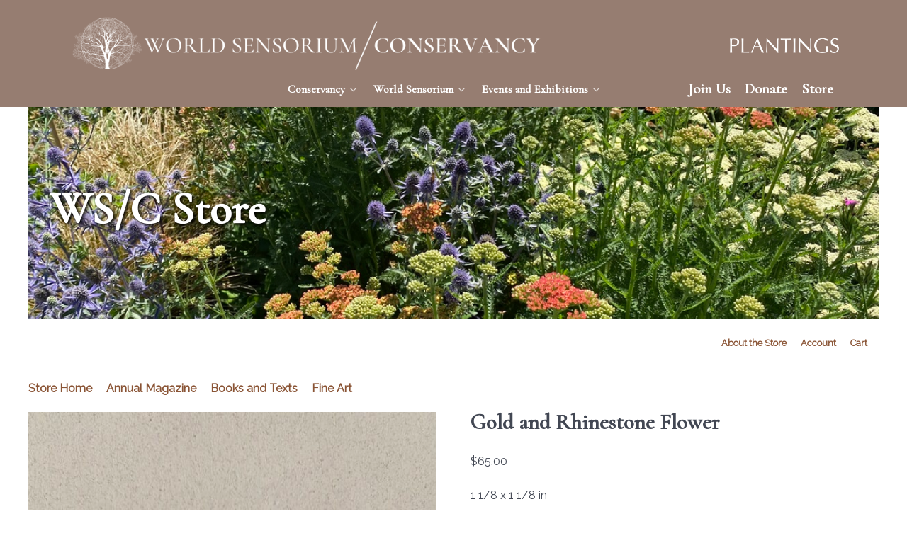

--- FILE ---
content_type: text/html; charset=UTF-8
request_url: https://worldsensorium.com/product/gold-and-rhinestone-flower/
body_size: 18802
content:
                <!DOCTYPE html>
<html lang="en-US" dir="ltr">
                
<head>
    
            <meta name="viewport" content="width=device-width, initial-scale=1.0">
        <meta http-equiv="X-UA-Compatible" content="IE=edge" />
        

        
            <meta http-equiv="Content-Type" content="text/html; charset=UTF-8" />
    <link rel="profile" href="http://gmpg.org/xfn/11" />
    <link rel="pingback" href="https://worldsensorium.com/xmlrpc.php" />
    <title>Gold and Rhinestone Flower &#8211; World Sensorium / Conservancy</title>
<meta name='robots' content='max-image-preview:large' />
<script>window._wca = window._wca || [];</script>
<link rel='dns-prefetch' href='//www.google.com' />
<link rel='dns-prefetch' href='//stats.wp.com' />
<link rel="alternate" title="oEmbed (JSON)" type="application/json+oembed" href="https://worldsensorium.com/wp-json/oembed/1.0/embed?url=https%3A%2F%2Fworldsensorium.com%2Fproduct%2Fgold-and-rhinestone-flower%2F" />
<link rel="alternate" title="oEmbed (XML)" type="text/xml+oembed" href="https://worldsensorium.com/wp-json/oembed/1.0/embed?url=https%3A%2F%2Fworldsensorium.com%2Fproduct%2Fgold-and-rhinestone-flower%2F&#038;format=xml" />
<style id='wp-img-auto-sizes-contain-inline-css' type='text/css'>
img:is([sizes=auto i],[sizes^="auto," i]){contain-intrinsic-size:3000px 1500px}
/*# sourceURL=wp-img-auto-sizes-contain-inline-css */
</style>
<link rel='stylesheet' id='qlwcdc-pro-css' href='https://worldsensorium.com/wp-content/plugins/woocommerce-direct-checkout-pro/assets/frontend/qlwcdc-pro.min.css?ver=3.3.8' type='text/css' media='all' />
<style id='wp-emoji-styles-inline-css' type='text/css'>

	img.wp-smiley, img.emoji {
		display: inline !important;
		border: none !important;
		box-shadow: none !important;
		height: 1em !important;
		width: 1em !important;
		margin: 0 0.07em !important;
		vertical-align: -0.1em !important;
		background: none !important;
		padding: 0 !important;
	}
/*# sourceURL=wp-emoji-styles-inline-css */
</style>
<link rel='stylesheet' id='wp-block-library-css' href='https://worldsensorium.com/wp-includes/css/dist/block-library/style.min.css?ver=6.9' type='text/css' media='all' />
<style id='global-styles-inline-css' type='text/css'>
:root{--wp--preset--aspect-ratio--square: 1;--wp--preset--aspect-ratio--4-3: 4/3;--wp--preset--aspect-ratio--3-4: 3/4;--wp--preset--aspect-ratio--3-2: 3/2;--wp--preset--aspect-ratio--2-3: 2/3;--wp--preset--aspect-ratio--16-9: 16/9;--wp--preset--aspect-ratio--9-16: 9/16;--wp--preset--color--black: #000000;--wp--preset--color--cyan-bluish-gray: #abb8c3;--wp--preset--color--white: #ffffff;--wp--preset--color--pale-pink: #f78da7;--wp--preset--color--vivid-red: #cf2e2e;--wp--preset--color--luminous-vivid-orange: #ff6900;--wp--preset--color--luminous-vivid-amber: #fcb900;--wp--preset--color--light-green-cyan: #7bdcb5;--wp--preset--color--vivid-green-cyan: #00d084;--wp--preset--color--pale-cyan-blue: #8ed1fc;--wp--preset--color--vivid-cyan-blue: #0693e3;--wp--preset--color--vivid-purple: #9b51e0;--wp--preset--gradient--vivid-cyan-blue-to-vivid-purple: linear-gradient(135deg,rgb(6,147,227) 0%,rgb(155,81,224) 100%);--wp--preset--gradient--light-green-cyan-to-vivid-green-cyan: linear-gradient(135deg,rgb(122,220,180) 0%,rgb(0,208,130) 100%);--wp--preset--gradient--luminous-vivid-amber-to-luminous-vivid-orange: linear-gradient(135deg,rgb(252,185,0) 0%,rgb(255,105,0) 100%);--wp--preset--gradient--luminous-vivid-orange-to-vivid-red: linear-gradient(135deg,rgb(255,105,0) 0%,rgb(207,46,46) 100%);--wp--preset--gradient--very-light-gray-to-cyan-bluish-gray: linear-gradient(135deg,rgb(238,238,238) 0%,rgb(169,184,195) 100%);--wp--preset--gradient--cool-to-warm-spectrum: linear-gradient(135deg,rgb(74,234,220) 0%,rgb(151,120,209) 20%,rgb(207,42,186) 40%,rgb(238,44,130) 60%,rgb(251,105,98) 80%,rgb(254,248,76) 100%);--wp--preset--gradient--blush-light-purple: linear-gradient(135deg,rgb(255,206,236) 0%,rgb(152,150,240) 100%);--wp--preset--gradient--blush-bordeaux: linear-gradient(135deg,rgb(254,205,165) 0%,rgb(254,45,45) 50%,rgb(107,0,62) 100%);--wp--preset--gradient--luminous-dusk: linear-gradient(135deg,rgb(255,203,112) 0%,rgb(199,81,192) 50%,rgb(65,88,208) 100%);--wp--preset--gradient--pale-ocean: linear-gradient(135deg,rgb(255,245,203) 0%,rgb(182,227,212) 50%,rgb(51,167,181) 100%);--wp--preset--gradient--electric-grass: linear-gradient(135deg,rgb(202,248,128) 0%,rgb(113,206,126) 100%);--wp--preset--gradient--midnight: linear-gradient(135deg,rgb(2,3,129) 0%,rgb(40,116,252) 100%);--wp--preset--font-size--small: 13px;--wp--preset--font-size--medium: 20px;--wp--preset--font-size--large: 36px;--wp--preset--font-size--x-large: 42px;--wp--preset--spacing--20: 0.44rem;--wp--preset--spacing--30: 0.67rem;--wp--preset--spacing--40: 1rem;--wp--preset--spacing--50: 1.5rem;--wp--preset--spacing--60: 2.25rem;--wp--preset--spacing--70: 3.38rem;--wp--preset--spacing--80: 5.06rem;--wp--preset--shadow--natural: 6px 6px 9px rgba(0, 0, 0, 0.2);--wp--preset--shadow--deep: 12px 12px 50px rgba(0, 0, 0, 0.4);--wp--preset--shadow--sharp: 6px 6px 0px rgba(0, 0, 0, 0.2);--wp--preset--shadow--outlined: 6px 6px 0px -3px rgb(255, 255, 255), 6px 6px rgb(0, 0, 0);--wp--preset--shadow--crisp: 6px 6px 0px rgb(0, 0, 0);}:where(.is-layout-flex){gap: 0.5em;}:where(.is-layout-grid){gap: 0.5em;}body .is-layout-flex{display: flex;}.is-layout-flex{flex-wrap: wrap;align-items: center;}.is-layout-flex > :is(*, div){margin: 0;}body .is-layout-grid{display: grid;}.is-layout-grid > :is(*, div){margin: 0;}:where(.wp-block-columns.is-layout-flex){gap: 2em;}:where(.wp-block-columns.is-layout-grid){gap: 2em;}:where(.wp-block-post-template.is-layout-flex){gap: 1.25em;}:where(.wp-block-post-template.is-layout-grid){gap: 1.25em;}.has-black-color{color: var(--wp--preset--color--black) !important;}.has-cyan-bluish-gray-color{color: var(--wp--preset--color--cyan-bluish-gray) !important;}.has-white-color{color: var(--wp--preset--color--white) !important;}.has-pale-pink-color{color: var(--wp--preset--color--pale-pink) !important;}.has-vivid-red-color{color: var(--wp--preset--color--vivid-red) !important;}.has-luminous-vivid-orange-color{color: var(--wp--preset--color--luminous-vivid-orange) !important;}.has-luminous-vivid-amber-color{color: var(--wp--preset--color--luminous-vivid-amber) !important;}.has-light-green-cyan-color{color: var(--wp--preset--color--light-green-cyan) !important;}.has-vivid-green-cyan-color{color: var(--wp--preset--color--vivid-green-cyan) !important;}.has-pale-cyan-blue-color{color: var(--wp--preset--color--pale-cyan-blue) !important;}.has-vivid-cyan-blue-color{color: var(--wp--preset--color--vivid-cyan-blue) !important;}.has-vivid-purple-color{color: var(--wp--preset--color--vivid-purple) !important;}.has-black-background-color{background-color: var(--wp--preset--color--black) !important;}.has-cyan-bluish-gray-background-color{background-color: var(--wp--preset--color--cyan-bluish-gray) !important;}.has-white-background-color{background-color: var(--wp--preset--color--white) !important;}.has-pale-pink-background-color{background-color: var(--wp--preset--color--pale-pink) !important;}.has-vivid-red-background-color{background-color: var(--wp--preset--color--vivid-red) !important;}.has-luminous-vivid-orange-background-color{background-color: var(--wp--preset--color--luminous-vivid-orange) !important;}.has-luminous-vivid-amber-background-color{background-color: var(--wp--preset--color--luminous-vivid-amber) !important;}.has-light-green-cyan-background-color{background-color: var(--wp--preset--color--light-green-cyan) !important;}.has-vivid-green-cyan-background-color{background-color: var(--wp--preset--color--vivid-green-cyan) !important;}.has-pale-cyan-blue-background-color{background-color: var(--wp--preset--color--pale-cyan-blue) !important;}.has-vivid-cyan-blue-background-color{background-color: var(--wp--preset--color--vivid-cyan-blue) !important;}.has-vivid-purple-background-color{background-color: var(--wp--preset--color--vivid-purple) !important;}.has-black-border-color{border-color: var(--wp--preset--color--black) !important;}.has-cyan-bluish-gray-border-color{border-color: var(--wp--preset--color--cyan-bluish-gray) !important;}.has-white-border-color{border-color: var(--wp--preset--color--white) !important;}.has-pale-pink-border-color{border-color: var(--wp--preset--color--pale-pink) !important;}.has-vivid-red-border-color{border-color: var(--wp--preset--color--vivid-red) !important;}.has-luminous-vivid-orange-border-color{border-color: var(--wp--preset--color--luminous-vivid-orange) !important;}.has-luminous-vivid-amber-border-color{border-color: var(--wp--preset--color--luminous-vivid-amber) !important;}.has-light-green-cyan-border-color{border-color: var(--wp--preset--color--light-green-cyan) !important;}.has-vivid-green-cyan-border-color{border-color: var(--wp--preset--color--vivid-green-cyan) !important;}.has-pale-cyan-blue-border-color{border-color: var(--wp--preset--color--pale-cyan-blue) !important;}.has-vivid-cyan-blue-border-color{border-color: var(--wp--preset--color--vivid-cyan-blue) !important;}.has-vivid-purple-border-color{border-color: var(--wp--preset--color--vivid-purple) !important;}.has-vivid-cyan-blue-to-vivid-purple-gradient-background{background: var(--wp--preset--gradient--vivid-cyan-blue-to-vivid-purple) !important;}.has-light-green-cyan-to-vivid-green-cyan-gradient-background{background: var(--wp--preset--gradient--light-green-cyan-to-vivid-green-cyan) !important;}.has-luminous-vivid-amber-to-luminous-vivid-orange-gradient-background{background: var(--wp--preset--gradient--luminous-vivid-amber-to-luminous-vivid-orange) !important;}.has-luminous-vivid-orange-to-vivid-red-gradient-background{background: var(--wp--preset--gradient--luminous-vivid-orange-to-vivid-red) !important;}.has-very-light-gray-to-cyan-bluish-gray-gradient-background{background: var(--wp--preset--gradient--very-light-gray-to-cyan-bluish-gray) !important;}.has-cool-to-warm-spectrum-gradient-background{background: var(--wp--preset--gradient--cool-to-warm-spectrum) !important;}.has-blush-light-purple-gradient-background{background: var(--wp--preset--gradient--blush-light-purple) !important;}.has-blush-bordeaux-gradient-background{background: var(--wp--preset--gradient--blush-bordeaux) !important;}.has-luminous-dusk-gradient-background{background: var(--wp--preset--gradient--luminous-dusk) !important;}.has-pale-ocean-gradient-background{background: var(--wp--preset--gradient--pale-ocean) !important;}.has-electric-grass-gradient-background{background: var(--wp--preset--gradient--electric-grass) !important;}.has-midnight-gradient-background{background: var(--wp--preset--gradient--midnight) !important;}.has-small-font-size{font-size: var(--wp--preset--font-size--small) !important;}.has-medium-font-size{font-size: var(--wp--preset--font-size--medium) !important;}.has-large-font-size{font-size: var(--wp--preset--font-size--large) !important;}.has-x-large-font-size{font-size: var(--wp--preset--font-size--x-large) !important;}
/*# sourceURL=global-styles-inline-css */
</style>

<style id='classic-theme-styles-inline-css' type='text/css'>
/*! This file is auto-generated */
.wp-block-button__link{color:#fff;background-color:#32373c;border-radius:9999px;box-shadow:none;text-decoration:none;padding:calc(.667em + 2px) calc(1.333em + 2px);font-size:1.125em}.wp-block-file__button{background:#32373c;color:#fff;text-decoration:none}
/*# sourceURL=/wp-includes/css/classic-themes.min.css */
</style>
<link rel='stylesheet' id='woocommerce-layout-css' href='https://worldsensorium.com/wp-content/plugins/woocommerce/assets/css/woocommerce-layout.css?ver=10.4.3' type='text/css' media='all' />
<style id='woocommerce-layout-inline-css' type='text/css'>

	.infinite-scroll .woocommerce-pagination {
		display: none;
	}
/*# sourceURL=woocommerce-layout-inline-css */
</style>
<link rel='stylesheet' id='woocommerce-smallscreen-css' href='https://worldsensorium.com/wp-content/plugins/woocommerce/assets/css/woocommerce-smallscreen.css?ver=10.4.3' type='text/css' media='only screen and (max-width: 768px)' />
<link rel='stylesheet' id='woocommerce-general-css' href='https://worldsensorium.com/wp-content/plugins/woocommerce/assets/css/woocommerce.css?ver=10.4.3' type='text/css' media='all' />
<style id='woocommerce-inline-inline-css' type='text/css'>
.woocommerce form .form-row .required { visibility: visible; }
/*# sourceURL=woocommerce-inline-inline-css */
</style>
<link rel='stylesheet' id='awb-css' href='https://worldsensorium.com/wp-content/plugins/advanced-backgrounds/assets/awb/awb.min.css?ver=1.12.8' type='text/css' media='all' />
<link rel='stylesheet' id='wp-mapit-leaflet-css-css' href='https://worldsensorium.com/wp-content/plugins/wp-mapit/wp_mapit/css/leaflet.css?ver=1763668867' type='text/css' media='all' />
<link rel='stylesheet' id='wp-mapit-leaflet-responsive-popup-css-css' href='https://worldsensorium.com/wp-content/plugins/wp-mapit/wp_mapit/css/leaflet.responsive.popup.css?ver=1763668867' type='text/css' media='all' />
<link rel='stylesheet' id='wp-mapit-leaflet-gesture-handling-css-css' href='https://worldsensorium.com/wp-content/plugins/wp-mapit/wp_mapit/css/leaflet-gesture-handling.css?ver=1763668867' type='text/css' media='all' />
<link rel='stylesheet' id='wp-mapit-leaflet-fullscreen-css-css' href='https://worldsensorium.com/wp-content/plugins/wp-mapit/wp_mapit/css/leaflet.fullscreen.css?ver=1763668867' type='text/css' media='all' />
<link rel='stylesheet' id='wp-mapit-css-css' href='https://worldsensorium.com/wp-content/plugins/wp-mapit/wp_mapit/css/wp_mapit.css?ver=1763668867' type='text/css' media='all' />
<link rel='stylesheet' id='slb_core-css' href='https://worldsensorium.com/wp-content/plugins/simple-lightbox/client/css/app.css?ver=2.9.4' type='text/css' media='all' />
<link rel='stylesheet' id='heateor_sss_frontend_css-css' href='https://worldsensorium.com/wp-content/plugins/sassy-social-share/public/css/sassy-social-share-public.css?ver=3.3.79' type='text/css' media='all' />
<style id='heateor_sss_frontend_css-inline-css' type='text/css'>
.heateor_sss_button_instagram span.heateor_sss_svg,a.heateor_sss_instagram span.heateor_sss_svg{background:radial-gradient(circle at 30% 107%,#fdf497 0,#fdf497 5%,#fd5949 45%,#d6249f 60%,#285aeb 90%)}div.heateor_sss_horizontal_sharing a.heateor_sss_button_instagram span{background:#bbbbbb!important;}div.heateor_sss_standard_follow_icons_container a.heateor_sss_button_instagram span{background:#bbbbbb}div.heateor_sss_horizontal_sharing a.heateor_sss_button_instagram span:hover{background:#222222!important;}div.heateor_sss_standard_follow_icons_container a.heateor_sss_button_instagram span:hover{background:#222222}.heateor_sss_horizontal_sharing .heateor_sss_svg,.heateor_sss_standard_follow_icons_container .heateor_sss_svg{background-color:#bbbbbb!important;background:#bbbbbb!important;color:#ffffff;border-width:0px;border-style:solid;border-color:transparent}.heateor_sss_horizontal_sharing span.heateor_sss_svg:hover,.heateor_sss_standard_follow_icons_container span.heateor_sss_svg:hover{background-color:#222222!important;background:#222222!importantborder-color:transparent;}.heateor_sss_vertical_sharing span.heateor_sss_svg,.heateor_sss_floating_follow_icons_container span.heateor_sss_svg{color:#fff;border-width:0px;border-style:solid;border-color:transparent;}.heateor_sss_vertical_sharing span.heateor_sss_svg:hover,.heateor_sss_floating_follow_icons_container span.heateor_sss_svg:hover{border-color:transparent;}@media screen and (max-width:783px) {.heateor_sss_vertical_sharing{display:none!important}}div.heateor_sss_sharing_title{text-align:center}div.heateor_sss_sharing_ul{width:100%;text-align:center;}div.heateor_sss_horizontal_sharing div.heateor_sss_sharing_ul a{float:none!important;display:inline-block;}
/*# sourceURL=heateor_sss_frontend_css-inline-css */
</style>
<link rel='stylesheet' id='nucleus-css' href='https://worldsensorium.com/wp-content/plugins/gantry5/engines/nucleus/css-compiled/nucleus.css?ver=696e6b67' type='text/css' media='all' />
<link rel='stylesheet' id='helium_shop-staging-css' href='https://worldsensorium.com/wp-content/themes/g5_helium/custom/css-compiled/helium_shop-staging.css?ver=696ed6a0' type='text/css' media='all' />
<link rel='stylesheet' id='wordpress-css' href='https://worldsensorium.com/wp-content/plugins/gantry5/engines/nucleus/css-compiled/wordpress.css?ver=696e6b67' type='text/css' media='all' />
<link rel='stylesheet' id='style-css' href='https://worldsensorium.com/wp-content/themes/g5_helium/style.css?ver=6.9' type='text/css' media='all' />
<link rel='stylesheet' id='font-awesome.min-css' href='https://worldsensorium.com/wp-content/plugins/gantry5/assets/css/font-awesome.min.css?ver=696e6b67' type='text/css' media='all' />
<link rel='stylesheet' id='helium-wordpress_shop-staging-css' href='https://worldsensorium.com/wp-content/themes/g5_helium/custom/css-compiled/helium-wordpress_shop-staging.css?ver=696ed6a0' type='text/css' media='all' />
<link rel='stylesheet' id='custom_shop-staging-css' href='https://worldsensorium.com/wp-content/themes/g5_helium/custom/css-compiled/custom_shop-staging.css?ver=696e6dde' type='text/css' media='all' />
<style id='kadence-blocks-global-variables-inline-css' type='text/css'>
:root {--global-kb-font-size-sm:clamp(0.8rem, 0.73rem + 0.217vw, 0.9rem);--global-kb-font-size-md:clamp(1.1rem, 0.995rem + 0.326vw, 1.25rem);--global-kb-font-size-lg:clamp(1.75rem, 1.576rem + 0.543vw, 2rem);--global-kb-font-size-xl:clamp(2.25rem, 1.728rem + 1.63vw, 3rem);--global-kb-font-size-xxl:clamp(2.5rem, 1.456rem + 3.26vw, 4rem);--global-kb-font-size-xxxl:clamp(2.75rem, 0.489rem + 7.065vw, 6rem);}:root {--global-palette1: #3182CE;--global-palette2: #2B6CB0;--global-palette3: #1A202C;--global-palette4: #2D3748;--global-palette5: #4A5568;--global-palette6: #718096;--global-palette7: #EDF2F7;--global-palette8: #F7FAFC;--global-palette9: #ffffff;}
/*# sourceURL=kadence-blocks-global-variables-inline-css */
</style>
<script type="text/template" id="tmpl-variation-template">
	<div class="woocommerce-variation-description">{{{ data.variation.variation_description }}}</div>
	<div class="woocommerce-variation-price">{{{ data.variation.price_html }}}</div>
	<div class="woocommerce-variation-availability">{{{ data.variation.availability_html }}}</div>
</script>
<script type="text/template" id="tmpl-unavailable-variation-template">
	<p role="alert">Sorry, this product is unavailable. Please choose a different combination.</p>
</script>
<script type="text/javascript" src="https://worldsensorium.com/wp-includes/js/jquery/jquery.min.js?ver=3.7.1" id="jquery-core-js"></script>
<script type="text/javascript" src="https://worldsensorium.com/wp-includes/js/jquery/jquery-migrate.min.js?ver=3.4.1" id="jquery-migrate-js"></script>
<script type="text/javascript" src="https://worldsensorium.com/wp-includes/js/underscore.min.js?ver=1.13.7" id="underscore-js"></script>
<script type="text/javascript" id="wp-util-js-extra">
/* <![CDATA[ */
var _wpUtilSettings = {"ajax":{"url":"/wp-admin/admin-ajax.php"}};
//# sourceURL=wp-util-js-extra
/* ]]> */
</script>
<script type="text/javascript" src="https://worldsensorium.com/wp-includes/js/wp-util.min.js?ver=6.9" id="wp-util-js"></script>
<script type="text/javascript" src="https://worldsensorium.com/wp-content/plugins/woocommerce/assets/js/jquery-blockui/jquery.blockUI.min.js?ver=2.7.0-wc.10.4.3" id="wc-jquery-blockui-js" data-wp-strategy="defer"></script>
<script type="text/javascript" id="wc-add-to-cart-variation-js-extra">
/* <![CDATA[ */
var wc_add_to_cart_variation_params = {"wc_ajax_url":"/?wc-ajax=%%endpoint%%","i18n_no_matching_variations_text":"Sorry, no products matched your selection. Please choose a different combination.","i18n_make_a_selection_text":"Please select some product options before adding this product to your cart.","i18n_unavailable_text":"Sorry, this product is unavailable. Please choose a different combination.","i18n_reset_alert_text":"Your selection has been reset. Please select some product options before adding this product to your cart."};
//# sourceURL=wc-add-to-cart-variation-js-extra
/* ]]> */
</script>
<script type="text/javascript" src="https://worldsensorium.com/wp-content/plugins/woocommerce/assets/js/frontend/add-to-cart-variation.min.js?ver=10.4.3" id="wc-add-to-cart-variation-js" data-wp-strategy="defer"></script>
<script type="text/javascript" id="qlwcdc-pro-js-extra">
/* <![CDATA[ */
var qlwcdc = {"nonce":"5b27eb4910","delay":"200","timeout":null};
//# sourceURL=qlwcdc-pro-js-extra
/* ]]> */
</script>
<script type="text/javascript" src="https://worldsensorium.com/wp-content/plugins/woocommerce-direct-checkout-pro/assets/frontend/qlwcdc-pro.min.js?ver=3.3.8" id="qlwcdc-pro-js"></script>
<script type="text/javascript" src="https://worldsensorium.com/wp-content/plugins/recaptcha-woo/js/rcfwc.js?ver=1.0" id="rcfwc-js-js" defer="defer" data-wp-strategy="defer"></script>
<script type="text/javascript" src="https://www.google.com/recaptcha/api.js?hl=en_US" id="recaptcha-js" defer="defer" data-wp-strategy="defer"></script>
<script type="text/javascript" id="wc-add-to-cart-js-extra">
/* <![CDATA[ */
var wc_add_to_cart_params = {"ajax_url":"/wp-admin/admin-ajax.php","wc_ajax_url":"/?wc-ajax=%%endpoint%%","i18n_view_cart":"View cart","cart_url":"https://worldsensorium.com/cart/","is_cart":"","cart_redirect_after_add":"yes"};
//# sourceURL=wc-add-to-cart-js-extra
/* ]]> */
</script>
<script type="text/javascript" src="https://worldsensorium.com/wp-content/plugins/woocommerce/assets/js/frontend/add-to-cart.min.js?ver=10.4.3" id="wc-add-to-cart-js" defer="defer" data-wp-strategy="defer"></script>
<script type="text/javascript" id="wc-single-product-js-extra">
/* <![CDATA[ */
var wc_single_product_params = {"i18n_required_rating_text":"Please select a rating","i18n_rating_options":["1 of 5 stars","2 of 5 stars","3 of 5 stars","4 of 5 stars","5 of 5 stars"],"i18n_product_gallery_trigger_text":"View full-screen image gallery","review_rating_required":"yes","flexslider":{"rtl":false,"animation":"slide","smoothHeight":true,"directionNav":false,"controlNav":"thumbnails","slideshow":false,"animationSpeed":500,"animationLoop":false,"allowOneSlide":false},"zoom_enabled":"","zoom_options":[],"photoswipe_enabled":"","photoswipe_options":{"shareEl":false,"closeOnScroll":false,"history":false,"hideAnimationDuration":0,"showAnimationDuration":0},"flexslider_enabled":""};
//# sourceURL=wc-single-product-js-extra
/* ]]> */
</script>
<script type="text/javascript" src="https://worldsensorium.com/wp-content/plugins/woocommerce/assets/js/frontend/single-product.min.js?ver=10.4.3" id="wc-single-product-js" defer="defer" data-wp-strategy="defer"></script>
<script type="text/javascript" src="https://worldsensorium.com/wp-content/plugins/woocommerce/assets/js/js-cookie/js.cookie.min.js?ver=2.1.4-wc.10.4.3" id="wc-js-cookie-js" defer="defer" data-wp-strategy="defer"></script>
<script type="text/javascript" id="woocommerce-js-extra">
/* <![CDATA[ */
var woocommerce_params = {"ajax_url":"/wp-admin/admin-ajax.php","wc_ajax_url":"/?wc-ajax=%%endpoint%%","i18n_password_show":"Show password","i18n_password_hide":"Hide password"};
//# sourceURL=woocommerce-js-extra
/* ]]> */
</script>
<script type="text/javascript" src="https://worldsensorium.com/wp-content/plugins/woocommerce/assets/js/frontend/woocommerce.min.js?ver=10.4.3" id="woocommerce-js" defer="defer" data-wp-strategy="defer"></script>
<script type="text/javascript" id="WCPAY_ASSETS-js-extra">
/* <![CDATA[ */
var wcpayAssets = {"url":"https://worldsensorium.com/wp-content/plugins/woocommerce-payments/dist/"};
//# sourceURL=WCPAY_ASSETS-js-extra
/* ]]> */
</script>
<script type="text/javascript" src="https://stats.wp.com/s-202604.js" id="woocommerce-analytics-js" defer="defer" data-wp-strategy="defer"></script>
<link rel="https://api.w.org/" href="https://worldsensorium.com/wp-json/" /><link rel="alternate" title="JSON" type="application/json" href="https://worldsensorium.com/wp-json/wp/v2/product/2889" /><link rel="EditURI" type="application/rsd+xml" title="RSD" href="https://worldsensorium.com/xmlrpc.php?rsd" />
<meta name="generator" content="WordPress 6.9" />
<meta name="generator" content="WooCommerce 10.4.3" />
<link rel="canonical" href="https://worldsensorium.com/product/gold-and-rhinestone-flower/" />
<link rel='shortlink' href='https://worldsensorium.com/?p=2889' />
	<style>img#wpstats{display:none}</style>
			<noscript><style>.woocommerce-product-gallery{ opacity: 1 !important; }</style></noscript>
	<style type="text/css">/*store-staging*/

.g-logo.g-logo-helium img {max-height: 79px;}

.wsc-header-logo {
float: left;
margin-top: 2px;
}

#logo-7583-particle {
margin: 20px 0 0 0;
padding: 0;
}

#logo-4940-particle {
margin: 20px 0 0 0;
padding: 0;
}

#menu-2361-particle{
margin: 0;
padding: 0;
text-align: right;
}

#menu-3331-particle {
margin: 0;
padding: 0;
text-align: right;
}

#menu-2361-particle {
margin: 0;
padding: 0;
text-align: right;
}

#menu-9581-particle {
margin: 0;
padding: 0;
text-align: right;
}
#menu-3396-particle {
margin: 0;
padding: 0;
text-align: right;
}

#menu-2667-particle {
margin: 0;
padding: 0;
text-align: right;
}

#menu-7640-particle {
margin: 0;
padding: 0;
/*text-align: left;*/
float: right;
}

#menu-7640-particle a{
font-size: 1.3em;
}

#menu-2029-particle {
margin: 0;
padding: 0;
/*text-align: left;*/
float: right;
}

#menu-2029-particle a{
font-size: 1.3em;
}

#logo-5810-particle {
margin: 10px 0 0 0;
padding: 0;
}

#logo-2749-particle {
margin: 10px 0 0 0;
padding: 0;
}

#logo-2289-particle {
margin: 10px 0 0 0;
padding: 0;
}

.plantings-logo img{
float: right;
max-height:21px!important;
margin-top: 44px;
}

#g-navigation .g-container{
width: 85%;
}

.header-spacer div {
margin:0;
padding: 0 0 0 0;
}


.g-menu-item a:hover {color: #29261d!important;}

.current-menu-item  a {color: #29261d!important;}




.g-social a {color: #fff;}
.g-social a:hover {color: #29261d;}

@media screen and (max-width: 1020px){
.plantings-logo img{
float: right;
max-height:18px!important;
margin-top: 34px;
}

@media screen and (max-width: 768px){
.wsc-header-logo {
float: none;
clear: both;
width:85%!important;
margin:auto;
padding:auto;
}

.plantings-logo img{
float: none;
width: 20%!important;
margin-top: 1.5em;
}

.header-plantings-block{
height: 40px;

}

.header-spacer div {
margin-bottom: 5%!important;
}
#menu-2029-particle {
float: none;
text-align: center;
margin-left: 16px;
margin-top: 10px;
}

#menu-2029-particle a{
font-size: .8em!important;
}

}

@media screen and (max-width: 1190px){
#logo-7583-particle {
margin: 18px 20px 0 0;
}
#logo-4940-particle {
margin: 18px 20px 0 0;
}
}
</style>
    <style type="text/css">#g-intro {padding: 0;}
#g-intro .g-content {padding: 0; margin: 0;}</style>
    <style type="text/css">.shadow {text-shadow: 2px 2px 4px #111;}</style>
    <style type="text/css">h1 {font-size: 3em; line-height: 1em;}</style>
    <style type="text/css">.tree-logo img {max-height: 60px;}
#g-footer {padding: 0;}

.footer-text { 
font-size: .8em;
position: relative;
text-align: left;
}

@media screen and (max-width: 768px){
.footer-text { 
position: relative;
text-align: left;
margin-left: 88px;
}
}</style>
    <style type="text/css">.light-link a{font-size: 1.5em; color: #fff;}

.light-link a:hover{font-size: 1.5em; color: #95a3a4;}
</style>
    <style type="text/css">.force-link-format a {text-decoration:underline; font-weight: bold;}

.force-link-format a:hover { color: #95a3a4;}</style>
    <style type="text/css">@media screen and (max-width: 640px){
.home-text {
font-size: 1.5em;
}

}</style>
    <style type="text/css">@media screen and (max-width: 640px){
p {margin:1rem!important;}
h1 {margin:1rem!important;}
h2 {margin:1rem!important;}
#shop-menu {margin:1rem!important;}
.product_meta {margin:1rem!important;}
.related {margin:1rem!important;}
.cart {margin:1rem!important;}
}

@media screen and (max-width: 800px){
p {margin:4%!important;}
h1 {margin:4%!important;}
h2 {margin:4%!important;}
#shop-menu {margin:4%!important;}
.product_meta {margin:4%!important;}
.related {margin:4%!important;}
.cart {margin:4%!important;}
}
</style>
    <style type="text/css">a.footer-link {color: #fff;}

a:hover.footer-link {color: #95a3a4;}</style>
    <style type="text/css">.search-submit {display: none;}</style>
    <style type="text/css">.country-image {margin: 0;}

.country-map {border-bottom: 1px solid #ddd;}

.country-column {
margin-left: 0!important; 
overflow: auto;
}
@media screen and (min-width: 1600px) {
.country-column-left {flex-basis: 768px!important;
}
}
.country-columns {
    width: 100vw;
    max-width: 100vw;
    margin-left: calc(50% - 50vw);
background-color: #fff;
}

.scrolling-column{
    overflow-y: scroll;
padding: 3em;
background-color: #fff;
}

.country-image-bigscreen {
display: block;}
.country-image-smallscreen {display: none;}

@media screen and (max-width: 600px) {
.country-image-bigscreen {
display: none;}
.country-image-smallscreen {display: block;}
.country-columns {margin-left: 0px; margin-right: 0px;
}


</style>
    <style type="text/css">/*@media screen and (max-width: 768px) {
  .home-video{display:none;}
}*/</style>
    <style type="text/css">.kadence-blocks-gallery-item-inner img{
  transition: transform .5s ease;
}

.kadence-blocks-gallery-item-inner{
background-color: black;
}


.kadence-blocks-gallery-item-inner:hover img {
transform: scale(1.2);
opacity: .7;
}

</style>
    <style type="text/css">#attribution figcaption {
font-size: .7em;
margin-left:1em;
}</style>
    <style type="text/css">nav.woocommerce-breadcrumb {
display: none;
}

.wc-tabs {
display: none;
}

.wc-tab h2 {
display: none;
}

.wc-tab p {
display: none;
}
</style>
    <style type="text/css">#shop-menu-upper {
padding: 1em 0 1em 0;
}

#shop-menu-upper ul{
float: right;
}

#shop-menu-upper li.g-menu-item {
padding-right: 1em;
font-size: 1em
}

#shop-menu-upper a{
font-size: .8em
}

#shop-menu {
padding: 1em 0 1em 0;
}

#shop-menu ul.g-dropdown {
background-color: #fff;
box-shadow: 2px 2px 4px #ccc;
}

#shop-menu li.g-menu-item {
padding-right: 1em;
}</style>
    <style type="text/css">.store-heading {
text-shadow: 2px 2px 4px #000; 
padding-top: 80px; 
padding-bottom: 80px; 
font-size:64px;
}

@media (max-width: 640px){
.store-heading {
text-shadow: 2px 2px 4px #000; 
padding-top: 10px; 
padding-bottom: 10px; 
font-size:28px;
}
}</style>
    <style type="text/css">h1.product_title {
font-size: 1.9em;
}</style>
<link rel="icon" href="https://worldsensorium.com/wp-content/uploads/2021/03/cropped-WS-icon-512-32x32.png" sizes="32x32" />
<link rel="icon" href="https://worldsensorium.com/wp-content/uploads/2021/03/cropped-WS-icon-512-192x192.png" sizes="192x192" />
<link rel="apple-touch-icon" href="https://worldsensorium.com/wp-content/uploads/2021/03/cropped-WS-icon-512-180x180.png" />
<meta name="msapplication-TileImage" content="https://worldsensorium.com/wp-content/uploads/2021/03/cropped-WS-icon-512-270x270.png" />
		<style type="text/css" id="wp-custom-css">
			.wp-video { width: 100% !important }
.wp-video video { width: 100% !important; height: 100% !important; }		</style>
		
                
<link rel='stylesheet' id='wc-blocks-style-css' href='https://worldsensorium.com/wp-content/plugins/woocommerce/assets/client/blocks/wc-blocks.css?ver=wc-10.4.3' type='text/css' media='all' />
</head>

    
    <body class="gantry g-helium-style g-offcanvas-left g-default g-style-preset1 wp-singular product-template-default single single-product postid-2889 wp-theme-g5_helium site outline-shop-staging dir-ltr theme-g5_helium woocommerce woocommerce-page woocommerce-no-js qlwcdc-product-ajax-alert">
        
                    

        <div id="g-offcanvas"  data-g-offcanvas-swipe="1" data-g-offcanvas-css3="1">
                        <div class="g-grid">                        

        <div class="g-block size-100">
             <div id="mobile-menu-3439-particle" class="g-content g-particle">            <div id="g-mobilemenu-container" data-g-menu-breakpoint="48rem"></div>
            </div>
        </div>
            </div>
    </div>
        <div id="g-page-surround">
            <div class="g-offcanvas-hide g-offcanvas-toggle" role="navigation" data-offcanvas-toggle aria-controls="g-offcanvas" aria-expanded="false"><i class="fa fa-fw fa-bars"></i></div>                        

                                                        
                <section id="g-navigation">
                <div class="g-container">                                <div class="g-grid">                        

        <div class="g-block size-100">
             <div class="g-system-messages">
                                            <div id="system-message-container">
    <div id="system-message">
            </div>
</div>
            
    </div>
        </div>
            </div>
                            <div class="g-grid">                        

        <div id="top" class="g-block size-72">
             <div id="logo-4940-particle" class="g-content g-particle">            <a href="https://worldsensorium.com" target="_self" title="World Sensorium/Conservancy" aria-label="World Sensorium/Conservancy" rel="home" class="g-logo g-logo-helium wsc-header-logo">
                        <img src="https://worldsensorium.com/wp-content/themes/g5_helium/custom/images/WSC_2_White_new.png"  alt="World Sensorium/Conservancy" />
            </a>
            </div>
        </div>
                    

        <div class="g-block size-28 header-plantings-block">
             <div id="logo-2289-particle" class="g-content g-particle">            <a href="https://worldsensorium.com/plantings" target="_self" title="Plantings Journal" aria-label="Plantings Journal"  class="g-logo g-logo-helium plantings-logo">
                        <img src="https://worldsensorium.com/wp-content/themes/g5_helium/custom/images/Plantings-logo-3.png"  alt="Plantings Journal" />
            </a>
            </div>
        </div>
            </div>
                            <div class="g-grid">                        

        <div id="WSC-small-menu" class="g-block size-70">
             <div id="menu-2667-particle" class="g-content g-particle">            <nav class="g-main-nav" data-g-hover-expand="true">
        <ul class="g-toplevel">
                                                                                                                
        
                
        
                
        
        <li class="g-menu-item g-menu-item-type-post_type g-menu-item-3337 g-parent g-standard g-menu-item-link-parent ">
                            <a class="g-menu-item-container" href="https://worldsensorium.com/conservancy/">
                                                                <span class="g-menu-item-content">
                                    <span class="g-menu-item-title">Conservancy</span>
            
                    </span>
                    <span class="g-menu-parent-indicator" data-g-menuparent=""></span>                            </a>
                                                                            <ul class="g-dropdown g-inactive g-fade g-dropdown-right">
            <li class="g-dropdown-column">
                        <div class="g-grid">
                        <div class="g-block size-100">
            <ul class="g-sublevel">
                <li class="g-level-1 g-go-back">
                    <a class="g-menu-item-container" href="#" data-g-menuparent=""><span>Back</span></a>
                </li>
                                                                                                                    
        
                
        
                
        
        <li class="g-menu-item g-menu-item-type-custom g-menu-item-3338  ">
                            <a class="g-menu-item-container" href="https://worldsensorium.com/#countries">
                                                                <span class="g-menu-item-content">
                                    <span class="g-menu-item-title">Country Pages</span>
            
                    </span>
                                                </a>
                                </li>
    
                                                                                                
        
                
        
                
        
        <li class="g-menu-item g-menu-item-type-post_type g-menu-item-6975  ">
                            <a class="g-menu-item-container" href="https://worldsensorium.com/everyday-actions-for-a-sustainable-future/">
                                                                <span class="g-menu-item-content">
                                    <span class="g-menu-item-title">Everyday Actions for a Sustainable Future</span>
            
                    </span>
                                                </a>
                                </li>
    
                                                                                                
        
                
        
                
        
        <li class="g-menu-item g-menu-item-type-post_type g-menu-item-3339  ">
                            <a class="g-menu-item-container" href="https://worldsensorium.com/sustainability-matters/">
                                                                <span class="g-menu-item-content">
                                    <span class="g-menu-item-title">Sustainability Matters: Ways You Can Reduce Your Emissions, from Our Board of Advisors</span>
            
                    </span>
                                                </a>
                                </li>
    
                                                                                                
        
                
        
                
        
        <li class="g-menu-item g-menu-item-type-post_type g-menu-item-13963  ">
                            <a class="g-menu-item-container" href="https://worldsensorium.com/here-are-several-actions-that-individuals-can-take-to-contribute-to-theconservation-and-protection-of-the-ocean/">
                                                                <span class="g-menu-item-content">
                                    <span class="g-menu-item-title">Actions that Individuals can take to Contribute to the Conservation and Protection of the Ocean</span>
            
                    </span>
                                                </a>
                                </li>
    
                                                                                                
        
                
        
                
        
        <li class="g-menu-item g-menu-item-type-post_type g-menu-item-3340  ">
                            <a class="g-menu-item-container" href="https://worldsensorium.com/activities/">
                                                                <span class="g-menu-item-content">
                                    <span class="g-menu-item-title">Activities</span>
            
                    </span>
                                                </a>
                                </li>
    
                                                                                                
        
                
        
                
        
        <li class="g-menu-item g-menu-item-type-post_type g-menu-item-3341  ">
                            <a class="g-menu-item-container" href="https://worldsensorium.com/vision-and-mission/">
                                                                <span class="g-menu-item-content">
                                    <span class="g-menu-item-title">Vision and Mission</span>
            
                    </span>
                                                </a>
                                </li>
    
                                                                                                
        
                
        
                
        
        <li class="g-menu-item g-menu-item-type-post_type g-menu-item-3342  ">
                            <a class="g-menu-item-container" href="https://worldsensorium.com/history/">
                                                                <span class="g-menu-item-content">
                                    <span class="g-menu-item-title">History</span>
            
                    </span>
                                                </a>
                                </li>
    
                                                                                                
        
                
        
                
        
        <li class="g-menu-item g-menu-item-type-post_type g-menu-item-3343  ">
                            <a class="g-menu-item-container" href="https://worldsensorium.com/olfaction-plants-and-world-memory/">
                                                                <span class="g-menu-item-content">
                                    <span class="g-menu-item-title">Olfaction, Plants, and World Memory</span>
            
                    </span>
                                                </a>
                                </li>
    
                                                                                                
        
                
        
                
        
        <li class="g-menu-item g-menu-item-type-post_type g-menu-item-6974  ">
                            <a class="g-menu-item-container" href="https://worldsensorium.com/trees-for-the-future/">
                                                                <span class="g-menu-item-content">
                                    <span class="g-menu-item-title">Trees for the Future</span>
            
                    </span>
                                                </a>
                                </li>
    
                                                                                                
        
                
        
                
        
        <li class="g-menu-item g-menu-item-type-post_type g-menu-item-3344  ">
                            <a class="g-menu-item-container" href="https://worldsensorium.com/video-challenge/">
                                                                <span class="g-menu-item-content">
                                    <span class="g-menu-item-title">#myplantscentmemory</span>
            
                    </span>
                                                </a>
                                </li>
    
    
            </ul>
        </div>
            </div>

            </li>
        </ul>
            </li>
    
                                                                                                
        
                
        
                
        
        <li class="g-menu-item g-menu-item-type-post_type g-menu-item-3345 g-parent g-standard g-menu-item-link-parent ">
                            <a class="g-menu-item-container" href="https://worldsensorium.com/world-sensorium/">
                                                                <span class="g-menu-item-content">
                                    <span class="g-menu-item-title">World Sensorium</span>
            
                    </span>
                    <span class="g-menu-parent-indicator" data-g-menuparent=""></span>                            </a>
                                                                            <ul class="g-dropdown g-inactive g-fade g-dropdown-right">
            <li class="g-dropdown-column">
                        <div class="g-grid">
                        <div class="g-block size-100">
            <ul class="g-sublevel">
                <li class="g-level-1 g-go-back">
                    <a class="g-menu-item-container" href="#" data-g-menuparent=""><span>Back</span></a>
                </li>
                                                                                                                    
        
                
        
                
        
        <li class="g-menu-item g-menu-item-type-post_type g-menu-item-3346  ">
                            <a class="g-menu-item-container" href="https://worldsensorium.com/about-world-sensorium/">
                                                                <span class="g-menu-item-content">
                                    <span class="g-menu-item-title">About World Sensorium</span>
            
                    </span>
                                                </a>
                                </li>
    
                                                                                                
        
                
        
                
        
        <li class="g-menu-item g-menu-item-type-post_type g-menu-item-3347  ">
                            <a class="g-menu-item-container" href="https://worldsensorium.com/world-sensorium-premiere/">
                                                                <span class="g-menu-item-content">
                                    <span class="g-menu-item-title">World Sensorium’s Premiere</span>
            
                    </span>
                                                </a>
                                </li>
    
                                                                                                
        
                
        
                
        
        <li class="g-menu-item g-menu-item-type-post_type g-menu-item-3348  ">
                            <a class="g-menu-item-container" href="https://worldsensorium.com/research/">
                                                                <span class="g-menu-item-content">
                                    <span class="g-menu-item-title">World Sensorium Research</span>
            
                    </span>
                                                </a>
                                </li>
    
                                                                                                
        
                
        
                
        
        <li class="g-menu-item g-menu-item-type-post_type g-menu-item-3349  ">
                            <a class="g-menu-item-container" href="https://worldsensorium.com/original-site/">
                                                                <span class="g-menu-item-content">
                                    <span class="g-menu-item-title">Original World Sensorium Website</span>
            
                    </span>
                                                </a>
                                </li>
    
    
            </ul>
        </div>
            </div>

            </li>
        </ul>
            </li>
    
                                                                                                
        
                
        
                
        
        <li class="g-menu-item g-menu-item-type-post_type g-menu-item-18171 g-parent g-standard g-menu-item-link-parent ">
                            <a class="g-menu-item-container" href="https://worldsensorium.com/events-and-exhibitions/">
                                                                <span class="g-menu-item-content">
                                    <span class="g-menu-item-title">Events and Exhibitions</span>
            
                    </span>
                    <span class="g-menu-parent-indicator" data-g-menuparent=""></span>                            </a>
                                                                            <ul class="g-dropdown g-inactive g-fade g-dropdown-right">
            <li class="g-dropdown-column">
                        <div class="g-grid">
                        <div class="g-block size-100">
            <ul class="g-sublevel">
                <li class="g-level-1 g-go-back">
                    <a class="g-menu-item-container" href="#" data-g-menuparent=""><span>Back</span></a>
                </li>
                                                                                                                    
        
                
        
                
        
        <li class="g-menu-item g-menu-item-type-post_type g-menu-item-27861  ">
                            <a class="g-menu-item-container" href="https://worldsensorium.com/mobot-film-discussion/">
                                                                <span class="g-menu-item-content">
                                    <span class="g-menu-item-title">MOBOT Film &amp; Discussion</span>
            
                    </span>
                                                </a>
                                </li>
    
                                                                                                
        
                
        
                
        
        <li class="g-menu-item g-menu-item-type-post_type g-menu-item-27846  ">
                            <a class="g-menu-item-container" href="https://worldsensorium.com/mondiacult-2025/">
                                                                <span class="g-menu-item-content">
                                    <span class="g-menu-item-title">MONDIACULT 2025</span>
            
                    </span>
                                                </a>
                                </li>
    
                                                                                                
        
                
        
                
        
        <li class="g-menu-item g-menu-item-type-post_type g-menu-item-24621  ">
                            <a class="g-menu-item-container" href="https://worldsensorium.com/wow25-festival/">
                                                                <span class="g-menu-item-content">
                                    <span class="g-menu-item-title">WOW25 Festival – World Ocean Week</span>
            
                    </span>
                                                </a>
                                </li>
    
                                                                                                
        
                
        
                
        
        <li class="g-menu-item g-menu-item-type-custom g-menu-item-18471  ">
                            <a class="g-menu-item-container" href="https://worldsensorium.com/world-sensorium-at-the-kunstmuseum-the-hague/">
                                                                <span class="g-menu-item-content">
                                    <span class="g-menu-item-title">Kunstmuseum The Hague</span>
            
                    </span>
                                                </a>
                                </li>
    
                                                                                                
        
                
        
                
        
        <li class="g-menu-item g-menu-item-type-post_type g-menu-item-19915  ">
                            <a class="g-menu-item-container" href="https://worldsensorium.com/world-sensorium-at-the-missouri-botanical-gardens/">
                                                                <span class="g-menu-item-content">
                                    <span class="g-menu-item-title">Missouri Botanical Garden</span>
            
                    </span>
                                                </a>
                                </li>
    
                                                                                                
        
                
        
                
        
        <li class="g-menu-item g-menu-item-type-post_type g-menu-item-18172  ">
                            <a class="g-menu-item-container" href="https://worldsensorium.com/world-sensorium-ireland-project/">
                                                                <span class="g-menu-item-content">
                                    <span class="g-menu-item-title">World Sensorium Ireland Project</span>
            
                    </span>
                                                </a>
                                </li>
    
                                                                                                
        
                
        
                
        
        <li class="g-menu-item g-menu-item-type-custom g-menu-item-18470  ">
                            <a class="g-menu-item-container" href="https://europeangreens.eu/dublin2024/">
                                                                <span class="g-menu-item-content">
                                    <span class="g-menu-item-title">G100 Women at the European Greens Summit</span>
            
                    </span>
                                                </a>
                                </li>
    
    
            </ul>
        </div>
            </div>

            </li>
        </ul>
            </li>
    
    
        </ul>
    </nav>
            </div>
        </div>
                    

        <div id="WSC-big-menu" class="g-block size-30 wsc-tools">
             <div id="menu-2029-particle" class="g-content g-particle">            <nav class="g-main-nav" data-g-hover-expand="true">
        <ul class="g-toplevel">
                                                                                                                
        
                
        
                
        
        <li class="g-menu-item g-menu-item-type-post_type g-menu-item-3377 g-standard  ">
                            <a class="g-menu-item-container" href="https://worldsensorium.com/join-us/">
                                                                <span class="g-menu-item-content">
                                    <span class="g-menu-item-title">Join Us</span>
            
                    </span>
                                                </a>
                                </li>
    
                                                                                                
        
                
        
                
        
        <li class="g-menu-item g-menu-item-type-post_type g-menu-item-3378 g-standard  ">
                            <a class="g-menu-item-container" href="https://worldsensorium.com/donate/">
                                                                <span class="g-menu-item-content">
                                    <span class="g-menu-item-title">Donate</span>
            
                    </span>
                                                </a>
                                </li>
    
                                                                                                
        
                
        
                
        
        <li class="g-menu-item g-menu-item-type-post_type g-menu-item-3380 g-standard  ">
                            <a class="g-menu-item-container" href="https://worldsensorium.com/store/">
                                                                <span class="g-menu-item-content">
                                    <span class="g-menu-item-title">Store</span>
            
                    </span>
                                                </a>
                                </li>
    
    
        </ul>
    </nav>
            </div>
        </div>
            </div>
                            <div class="g-grid">                        

        <div class="g-block size-100 header-spacer">
             <div id="custom-8542-particle" class="g-content g-particle">            <div></div>
            </div>
        </div>
            </div>
            </div>
        
    </section>
                                                    
                <section id="g-intro">
                <div class="g-container">                                <div class="g-grid">                        

        <div class="g-block size-100">
             <div id="custom-4259-particle" class="g-content g-particle">            <div class="wp-block-nk-awb nk-awb  alignfull"><div class="nk-awb-wrap" data-awb-type="image" data-awb-image-background-size="cover" data-awb-image-background-position="50% 50%"><div class="nk-awb-inner"><img src="https://worldsensorium.com/wp-content/uploads/2021/07/shop-banner.jpg" class="wp-image-2709 jarallax-img" width="1080" height="248" /></div></div>

<h1 class="kt-adv-heading_f5eecf-a8 wp-block-kadence-advancedheading has-white-color has-text-color store-heading" data-kb-block="kb-adv-heading_f5eecf-a8">WS/C Store</h1>
</div>
            </div>
        </div>
            </div>
                            <div class="g-grid">                        

        <div id="shop-menu-upper" class="g-block size-100">
             <div id="menu-5779-particle" class="g-content g-particle">            <nav class="g-main-nav" data-g-hover-expand="true">
        <ul class="g-toplevel">
                                                                                                                
        
                
        
                
        
        <li class="g-menu-item g-menu-item-type-custom g-menu-item-3490 g-standard  ">
                            <a class="g-menu-item-container" href="https://worldsensorium.com/about-the-store">
                                                                <span class="g-menu-item-content">
                                    <span class="g-menu-item-title">About the Store</span>
            
                    </span>
                                                </a>
                                </li>
    
                                                                                                
        
                
        
                
        
        <li class="g-menu-item g-menu-item-type-custom g-menu-item-3488 g-standard  ">
                            <a class="g-menu-item-container" href="https://worldsensorium.com/my-account/edit-account/">
                                                                <span class="g-menu-item-content">
                                    <span class="g-menu-item-title">Account</span>
            
                    </span>
                                                </a>
                                </li>
    
                                                                                                
        
                
        
                
        
        <li class="g-menu-item g-menu-item-type-post_type g-menu-item-3489 g-standard  ">
                            <a class="g-menu-item-container" href="https://worldsensorium.com/cart/">
                                                                <span class="g-menu-item-content">
                                    <span class="g-menu-item-title">Cart</span>
            
                    </span>
                                                </a>
                                </li>
    
    
        </ul>
    </nav>
            </div>
        </div>
            </div>
                            <div class="g-grid">                        

        <div id="shop-menu" class="g-block size-100">
             <div id="menu-8764-particle" class="g-content g-particle">            <nav class="g-main-nav" data-g-hover-expand="true">
        <ul class="g-toplevel">
                                                                                                                
        
                
        
                
        
        <li class="g-menu-item g-menu-item-type-post_type g-menu-item-3482 g-standard  ">
                            <a class="g-menu-item-container" href="https://worldsensorium.com/store/">
                                                                <span class="g-menu-item-content">
                                    <span class="g-menu-item-title">Store Home</span>
            
                    </span>
                                                </a>
                                </li>
    
                                                                                                
        
                
        
                
        
        <li class="g-menu-item g-menu-item-type-taxonomy g-menu-item-4406 g-standard  ">
                            <a class="g-menu-item-container" href="https://worldsensorium.com/product-category/plantings-print-annual/">
                                                                <span class="g-menu-item-content">
                                    <span class="g-menu-item-title">Annual Magazine</span>
            
                    </span>
                                                </a>
                                </li>
    
                                                                                                
        
                
        
                
        
        <li class="g-menu-item g-menu-item-type-taxonomy g-menu-item-3479 g-standard  ">
                            <a class="g-menu-item-container" href="https://worldsensorium.com/product-category/collectable-books-and-texts/">
                                                                <span class="g-menu-item-content">
                                    <span class="g-menu-item-title">Books and Texts</span>
            
                    </span>
                                                </a>
                                </li>
    
                                                                                                
        
                
        
                
        
        <li class="g-menu-item g-menu-item-type-taxonomy g-menu-item-3481 g-standard  ">
                            <a class="g-menu-item-container" href="https://worldsensorium.com/product-category/fine-art-prints-and-objects/">
                                                                <span class="g-menu-item-content">
                                    <span class="g-menu-item-title">Fine Art</span>
            
                    </span>
                                                </a>
                                </li>
    
    
        </ul>
    </nav>
            </div>
        </div>
            </div>
                            <div class="g-grid">                        

        <div class="g-block size-100">
             <div class="g-content">
                                                        
    <div class="platform-content">
        <div class="plugin-content">
            
	<div id="primary" class="content-area"><main id="main" class="site-main" role="main"><nav class="woocommerce-breadcrumb" aria-label="Breadcrumb"><a href="https://worldsensorium.com">Home</a>&nbsp;&#47;&nbsp;<a href="https://worldsensorium.com/product-category/jewelry/">Jewelry</a>&nbsp;&#47;&nbsp;<a href="https://worldsensorium.com/product-category/jewelry/flowers-and-pollinators-vintage-brooch-collection/">Flowers and Pollinators Vintage Brooch Collection</a>&nbsp;&#47;&nbsp;<a href="https://worldsensorium.com/product-category/jewelry/flowers-and-pollinators-vintage-brooch-collection/plants/">Plants</a>&nbsp;&#47;&nbsp;<a href="https://worldsensorium.com/product-category/jewelry/flowers-and-pollinators-vintage-brooch-collection/plants/abstract-flowers/">Abstract Flowers</a>&nbsp;&#47;&nbsp;Gold and Rhinestone Flower</nav>
					
			<div class="woocommerce-notices-wrapper"></div><div id="product-2889" class="product type-product post-2889 status-publish first instock product_cat-abstract-flowers has-post-thumbnail taxable shipping-taxable purchasable product-type-simple">

	<div class="woocommerce-product-gallery woocommerce-product-gallery--with-images woocommerce-product-gallery--columns-4 images" data-columns="4" style="opacity: 0; transition: opacity .25s ease-in-out;">
	<div class="woocommerce-product-gallery__wrapper">
		<div data-thumb="https://worldsensorium.com/wp-content/uploads/2021/07/Pin_25-100x100.jpg" data-thumb-alt="Gold and Rhinestone Flower" data-thumb-srcset="https://worldsensorium.com/wp-content/uploads/2021/07/Pin_25-100x100.jpg 100w, https://worldsensorium.com/wp-content/uploads/2021/07/Pin_25-300x300.jpg 300w, https://worldsensorium.com/wp-content/uploads/2021/07/Pin_25-150x150.jpg 150w"  data-thumb-sizes="(max-width: 100px) 100vw, 100px" class="woocommerce-product-gallery__image"><a href="https://worldsensorium.com/wp-content/uploads/2021/07/Pin_25.jpg"><img width="600" height="800" src="https://worldsensorium.com/wp-content/uploads/2021/07/Pin_25-600x800.jpg" class="wp-post-image" alt="Gold and Rhinestone Flower" data-caption="" data-src="https://worldsensorium.com/wp-content/uploads/2021/07/Pin_25.jpg" data-large_image="https://worldsensorium.com/wp-content/uploads/2021/07/Pin_25.jpg" data-large_image_width="810" data-large_image_height="1080" decoding="async" fetchpriority="high" srcset="https://worldsensorium.com/wp-content/uploads/2021/07/Pin_25-600x800.jpg 600w, https://worldsensorium.com/wp-content/uploads/2021/07/Pin_25-225x300.jpg 225w, https://worldsensorium.com/wp-content/uploads/2021/07/Pin_25-768x1024.jpg 768w, https://worldsensorium.com/wp-content/uploads/2021/07/Pin_25-500x667.jpg 500w, https://worldsensorium.com/wp-content/uploads/2021/07/Pin_25-800x1067.jpg 800w, https://worldsensorium.com/wp-content/uploads/2021/07/Pin_25.jpg 810w" sizes="(max-width: 600px) 100vw, 600px" /></a></div>	</div>
</div>

	<div class="summary entry-summary">
		<h1 class="product_title entry-title">Gold and Rhinestone Flower</h1><p class="price"><span class="woocommerce-Price-amount amount"><bdi><span class="woocommerce-Price-currencySymbol">&#36;</span>65.00</bdi></span></p>
<div class="woocommerce-product-details__short-description">
	<p>1 1/8 x 1 1/8 in<br />
Costume jewelry, Gold tone with black etching, pink and blue rhinestone center</p>
</div>
<p class="stock in-stock">1 in stock</p>

	
	<form class="cart" action="https://worldsensorium.com/product/gold-and-rhinestone-flower/" method="post" enctype='multipart/form-data'>
		
		<div class="quantity">
		<label class="screen-reader-text" for="quantity_696ed6a050e23">Gold and Rhinestone Flower quantity</label>
	<input
		type="hidden"
				id="quantity_696ed6a050e23"
		class="input-text qty text"
		name="quantity"
		value="1"
		aria-label="Product quantity"
				min="1"
					max="1"
							step="1"
			placeholder=""
			inputmode="numeric"
			autocomplete="off"
			/>
	</div>

		<button type="submit" name="add-to-cart" value="2889" class="single_add_to_cart_button button alt">Add to cart</button>

						<button type="submit" class="single_add_to_cart_button button qlwcdc_quick_purchase  " data-href="https://worldsensorium.com/checkout/">Purchase Now</button>
				</form>

	
<p class="first-payment-date"><small></small></p><div id="ppcp-recaptcha-v2-container" style="margin:20px 0;"></div><div class="product_meta">

	
	
	<span class="posted_in">Category: <a href="https://worldsensorium.com/product-category/jewelry/flowers-and-pollinators-vintage-brooch-collection/plants/abstract-flowers/" rel="tag">Abstract Flowers</a></span>
	
	
</div>
	</div>

	
	<div class="woocommerce-tabs wc-tabs-wrapper">
		<ul class="tabs wc-tabs" role="tablist">
							<li role="presentation" class="description_tab" id="tab-title-description">
					<a href="#tab-description" role="tab" aria-controls="tab-description">
						Description					</a>
				</li>
					</ul>
					<div class="woocommerce-Tabs-panel woocommerce-Tabs-panel--description panel entry-content wc-tab" id="tab-description" role="tabpanel" aria-labelledby="tab-title-description">
				
	<h2>Description</h2>

<p>xxx</p>
			</div>
		
			</div>


	<section class="related products">

					<h2>Related products</h2>
				<ul class="products columns-4">

			
					<li class="product type-product post-2939 status-publish first instock product_cat-abstract-flowers has-post-thumbnail taxable shipping-taxable purchasable product-type-simple">
	<a href="https://worldsensorium.com/product/pink-and-blue-wreath/" class="woocommerce-LoopProduct-link woocommerce-loop-product__link"><img width="300" height="300" src="https://worldsensorium.com/wp-content/uploads/2021/07/Pin_61-rotated-300x300.jpg" class="attachment-woocommerce_thumbnail size-woocommerce_thumbnail" alt="Pink and Blue Wreath" decoding="async" loading="lazy" srcset="https://worldsensorium.com/wp-content/uploads/2021/07/Pin_61-300x300.jpg 300w, https://worldsensorium.com/wp-content/uploads/2021/07/Pin_61-100x100.jpg 100w, https://worldsensorium.com/wp-content/uploads/2021/07/Pin_61-150x150.jpg 150w" sizes="auto, (max-width: 300px) 100vw, 300px" /><h2 class="woocommerce-loop-product__title">Pink and Blue Wreath</h2>
	<span class="price"><span class="woocommerce-Price-amount amount"><bdi><span class="woocommerce-Price-currencySymbol">&#36;</span>50.00</bdi></span></span>
</a><a href="/product/gold-and-rhinestone-flower/?add-to-cart=2939" aria-describedby="woocommerce_loop_add_to_cart_link_describedby_2939" data-quantity="1" class="button product_type_simple add_to_cart_button ajax_add_to_cart" data-product_id="2939" data-product_sku="" aria-label="Add to cart: &ldquo;Pink and Blue Wreath&rdquo;" rel="nofollow" data-success_message="&ldquo;Pink and Blue Wreath&rdquo; has been added to your cart">Add to cart</a>	<span id="woocommerce_loop_add_to_cart_link_describedby_2939" class="screen-reader-text">
			</span>
</li>

			
					<li class="product type-product post-2890 status-publish instock product_cat-abstract-flowers has-post-thumbnail taxable shipping-taxable purchasable product-type-simple">
	<a href="https://worldsensorium.com/product/gold-radiating-leaf-flower/" class="woocommerce-LoopProduct-link woocommerce-loop-product__link"><img width="300" height="300" src="https://worldsensorium.com/wp-content/uploads/2021/07/Pin_26-rotated-300x300.jpg" class="attachment-woocommerce_thumbnail size-woocommerce_thumbnail" alt="Gold Radiating Leaf Flower" decoding="async" loading="lazy" srcset="https://worldsensorium.com/wp-content/uploads/2021/07/Pin_26-300x300.jpg 300w, https://worldsensorium.com/wp-content/uploads/2021/07/Pin_26-100x100.jpg 100w, https://worldsensorium.com/wp-content/uploads/2021/07/Pin_26-150x150.jpg 150w" sizes="auto, (max-width: 300px) 100vw, 300px" /><h2 class="woocommerce-loop-product__title">Gold Radiating Leaf Flower</h2>
	<span class="price"><span class="woocommerce-Price-amount amount"><bdi><span class="woocommerce-Price-currencySymbol">&#36;</span>65.00</bdi></span></span>
</a><a href="/product/gold-and-rhinestone-flower/?add-to-cart=2890" aria-describedby="woocommerce_loop_add_to_cart_link_describedby_2890" data-quantity="1" class="button product_type_simple add_to_cart_button ajax_add_to_cart" data-product_id="2890" data-product_sku="" aria-label="Add to cart: &ldquo;Gold Radiating Leaf Flower&rdquo;" rel="nofollow" data-success_message="&ldquo;Gold Radiating Leaf Flower&rdquo; has been added to your cart">Add to cart</a>	<span id="woocommerce_loop_add_to_cart_link_describedby_2890" class="screen-reader-text">
			</span>
</li>

			
					<li class="product type-product post-2885 status-publish instock product_cat-abstract-flowers has-post-thumbnail taxable shipping-taxable purchasable product-type-simple">
	<a href="https://worldsensorium.com/product/gold-spiral-flower/" class="woocommerce-LoopProduct-link woocommerce-loop-product__link"><img width="300" height="300" src="https://worldsensorium.com/wp-content/uploads/2021/07/Pin_21-rotated-300x300.jpg" class="attachment-woocommerce_thumbnail size-woocommerce_thumbnail" alt="Gold Spiral Flower" decoding="async" loading="lazy" srcset="https://worldsensorium.com/wp-content/uploads/2021/07/Pin_21-300x300.jpg 300w, https://worldsensorium.com/wp-content/uploads/2021/07/Pin_21-100x100.jpg 100w, https://worldsensorium.com/wp-content/uploads/2021/07/Pin_21-150x150.jpg 150w" sizes="auto, (max-width: 300px) 100vw, 300px" /><h2 class="woocommerce-loop-product__title">Gold Spiral Flower</h2>
	<span class="price"><span class="woocommerce-Price-amount amount"><bdi><span class="woocommerce-Price-currencySymbol">&#36;</span>70.00</bdi></span></span>
</a><a href="/product/gold-and-rhinestone-flower/?add-to-cart=2885" aria-describedby="woocommerce_loop_add_to_cart_link_describedby_2885" data-quantity="1" class="button product_type_simple add_to_cart_button ajax_add_to_cart" data-product_id="2885" data-product_sku="" aria-label="Add to cart: &ldquo;Gold Spiral Flower&rdquo;" rel="nofollow" data-success_message="&ldquo;Gold Spiral Flower&rdquo; has been added to your cart">Add to cart</a>	<span id="woocommerce_loop_add_to_cart_link_describedby_2885" class="screen-reader-text">
			</span>
</li>

			
					<li class="product type-product post-2938 status-publish last instock product_cat-abstract-flowers has-post-thumbnail taxable shipping-taxable purchasable product-type-simple">
	<a href="https://worldsensorium.com/product/black-and-silver-flowers/" class="woocommerce-LoopProduct-link woocommerce-loop-product__link"><img width="300" height="300" src="https://worldsensorium.com/wp-content/uploads/2021/07/Pin_60-rotated-300x300.jpg" class="attachment-woocommerce_thumbnail size-woocommerce_thumbnail" alt="Black and Silver Flowers" decoding="async" loading="lazy" srcset="https://worldsensorium.com/wp-content/uploads/2021/07/Pin_60-300x300.jpg 300w, https://worldsensorium.com/wp-content/uploads/2021/07/Pin_60-100x100.jpg 100w, https://worldsensorium.com/wp-content/uploads/2021/07/Pin_60-150x150.jpg 150w" sizes="auto, (max-width: 300px) 100vw, 300px" /><h2 class="woocommerce-loop-product__title">Black and Silver Flowers</h2>
	<span class="price"><span class="woocommerce-Price-amount amount"><bdi><span class="woocommerce-Price-currencySymbol">&#36;</span>50.00</bdi></span></span>
</a><a href="/product/gold-and-rhinestone-flower/?add-to-cart=2938" aria-describedby="woocommerce_loop_add_to_cart_link_describedby_2938" data-quantity="1" class="button product_type_simple add_to_cart_button ajax_add_to_cart" data-product_id="2938" data-product_sku="" aria-label="Add to cart: &ldquo;Black and Silver Flowers&rdquo;" rel="nofollow" data-success_message="&ldquo;Black and Silver Flowers&rdquo; has been added to your cart">Add to cart</a>	<span id="woocommerce_loop_add_to_cart_link_describedby_2938" class="screen-reader-text">
			</span>
</li>

			
		</ul>

	</section>
	</div>

<script type="text/javascript">
/* <![CDATA[ */
window._paq = window._paq || []; window._paq.push(["setEcommerceView",2889,"Gold and Rhinestone Flower",["Abstract Flowers"],"65"]);
/* ]]> */
</script>

		
	</main></div>
	

        </div> <!-- /content-wrapper -->
    </div>

    
            
    </div>
        </div>
            </div>
            </div>
        
    </section>
                                                    
                <footer id="g-footer">
                <div class="g-container">                                <div class="g-grid">                        

        <div class="g-block size-25">
             <div id="logo-1500-particle" class="g-content g-particle">            <a href="https://worldsensorium.com" target="_self" title="World Sensorium/Conservancy" aria-label="World Sensorium/Conservancy" rel="home" class="tree-logo">
                        <img src="https://worldsensorium.com/wp-content/themes/g5_helium/custom/images/WSC_2_White_Abbrev.png"  alt="World Sensorium/Conservancy" />
            </a>
            </div>
        </div>
                    

        <div class="g-block size-25">
             <div id="custom-4264-particle" class="g-content g-particle">            <div width="100%" class="footer-text">
<b>Stay in touch</b><br>
<a href="https://worldsensorium.com/join-us" class="footer-link">Get our newsletter for monthly updates</a><br>
<a href="https://instagram.com/worldsensorium" class="footer-link">Follow us on Instagram</a><br>
<a href="https://facebook.com/worldsensorium" class="footer-link">Follow us on Facebook</a><br>
<a href="https://www.youtube.com/channel/UCR8bka_h9hpkmdNV07pCyWw" class="footer-link">Follow us on YouTube</a> <br>
<a href="https://youtube.com/@wsckids?si=FFm82ZOvpPBefS_K" class="footer-link">World Sensorium Kids</a>
</div>
            </div>
        </div>
                    

        <div class="g-block size-25">
             <div id="custom-6947-particle" class="g-content g-particle">            <div width="100%" class="footer-text">
    <strong>World Sensorium/Conservancy (WS/C)</strong><br>
    <a href="https://worldsensorium.com/about-world-sensorium-conservancy/" class="footer-link">About Us</a><br>
    <a href="https://worldsensorium.com/about-gayil-nalls/" class="footer-link">About Gayil Nalls</a><br>
    <a href="https://worldsensorium.com/staff-and-board-of-advisors/" class="footer-link">Staff and Board of Advisors</a><br>
    <br>
    <strong><a href="https://worldsensorium.com/plantings" class="footer-link">Plantings</a></strong><br>
    <a href="https://worldsensorium.com/masthead/" class="footer-link">Masthead</a><br>
    <a href="https://worldsensorium.com/editorial-interns/" class="footer-link">Editorial Interns</a><br>
    <a href="https://worldsensorium.com/write-for-plantings/" class="footer-link">Write for Plantings</a><br>
    <a href="https://worldsensorium.com/contributing-editors/" class="footer-link">Contributing Editors</a><br>
    <a href="https://worldsensorium.com/advertise-with-ws-c/" class="footer-link">Advertise with WS/C</a><br>
  </div>
            </div>
        </div>
                    

        <div class="g-block size-25">
             <div id="custom-4064-particle" class="g-content g-particle">            <div width="100%" class="footer-text">
<a href="https://worldsensorium.com/privacy-policy/" class="footer-link">Privacy Policy</a><br>
<a href="https://worldsensorium.com/contact/" class="footer-link">Contact Us</a><br>
<a href="https://worldsensorium.com/about-the-store/" class="footer-link">About the Store</a><br>
<br/>
<br/>
 <br/>
&copy; Nalls Studio 1997-2025</div>
            </div>
        </div>
            </div>
            </div>
        
    </footer>
                                
                        

        </div>
                    

                    <script type="speculationrules">
{"prefetch":[{"source":"document","where":{"and":[{"href_matches":"/*"},{"not":{"href_matches":["/wp-*.php","/wp-admin/*","/wp-content/uploads/*","/wp-content/*","/wp-content/plugins/*","/wp-content/themes/g5_helium/*","/*\\?(.+)"]}},{"not":{"selector_matches":"a[rel~=\"nofollow\"]"}},{"not":{"selector_matches":".no-prefetch, .no-prefetch a"}}]},"eagerness":"conservative"}]}
</script>
<!-- Matomo --><script>
(function () {
function initTracking() {
var _paq = window._paq = window._paq || [];
_paq.push(['trackPageView']);_paq.push(['enableLinkTracking']);_paq.push(['alwaysUseSendBeacon']);_paq.push(['setTrackerUrl', "\/\/worldsensorium.com\/wp-content\/plugins\/matomo\/app\/matomo.php"]);_paq.push(['setSiteId', '1']);var d=document, g=d.createElement('script'), s=d.getElementsByTagName('script')[0];
g.type='text/javascript'; g.async=true; g.src="\/\/worldsensorium.com\/wp-content\/uploads\/matomo\/matomo.js"; s.parentNode.insertBefore(g,s);
}
if (document.prerendering) {
	document.addEventListener('prerenderingchange', initTracking, {once: true});
} else {
	initTracking();
}
})();
</script>
<!-- End Matomo Code --><script type="application/ld+json">{"@context":"https://schema.org/","@graph":[{"@context":"https://schema.org/","@type":"BreadcrumbList","itemListElement":[{"@type":"ListItem","position":1,"item":{"name":"Home","@id":"https://worldsensorium.com"}},{"@type":"ListItem","position":2,"item":{"name":"Jewelry","@id":"https://worldsensorium.com/product-category/jewelry/"}},{"@type":"ListItem","position":3,"item":{"name":"Flowers and Pollinators Vintage Brooch Collection","@id":"https://worldsensorium.com/product-category/jewelry/flowers-and-pollinators-vintage-brooch-collection/"}},{"@type":"ListItem","position":4,"item":{"name":"Plants","@id":"https://worldsensorium.com/product-category/jewelry/flowers-and-pollinators-vintage-brooch-collection/plants/"}},{"@type":"ListItem","position":5,"item":{"name":"Abstract Flowers","@id":"https://worldsensorium.com/product-category/jewelry/flowers-and-pollinators-vintage-brooch-collection/plants/abstract-flowers/"}},{"@type":"ListItem","position":6,"item":{"name":"Gold and Rhinestone Flower","@id":"https://worldsensorium.com/product/gold-and-rhinestone-flower/"}}]},{"@context":"https://schema.org/","@type":"Product","@id":"https://worldsensorium.com/product/gold-and-rhinestone-flower/#product","name":"Gold and Rhinestone Flower","url":"https://worldsensorium.com/product/gold-and-rhinestone-flower/","description":"1 1/8 x 1 1/8 in\r\nCostume jewelry, Gold tone with black etching, pink and blue rhinestone center","image":"https://worldsensorium.com/wp-content/uploads/2021/07/Pin_25.jpg","sku":2889,"offers":[{"@type":"Offer","priceSpecification":[{"@type":"UnitPriceSpecification","price":"65.00","priceCurrency":"USD","valueAddedTaxIncluded":false,"validThrough":"2027-12-31"}],"priceValidUntil":"2027-12-31","availability":"https://schema.org/InStock","url":"https://worldsensorium.com/product/gold-and-rhinestone-flower/","seller":{"@type":"Organization","name":"World Sensorium / Conservancy","url":"https://worldsensorium.com"}}]}]}</script>	<script type='text/javascript'>
		(function () {
			var c = document.body.className;
			c = c.replace(/woocommerce-no-js/, 'woocommerce-js');
			document.body.className = c;
		})();
	</script>
	<script type="text/javascript" src="https://worldsensorium.com/wp-content/plugins/wp-mapit/wp_mapit/js/leaflet.js?ver=1763668867" id="wp-mapit-leaflet-js-js"></script>
<script type="text/javascript" src="https://worldsensorium.com/wp-content/plugins/wp-mapit/wp_mapit/js/leaflet.responsive.popup.js?ver=1763668867" id="wp-mapit-leaflet-responsive-popup-js-js"></script>
<script type="text/javascript" src="https://worldsensorium.com/wp-content/plugins/wp-mapit/wp_mapit/js/leaflet-gesture-handling.js?ver=1763668867" id="wp-mapit-leaflet-gesture-handling-js-js"></script>
<script type="text/javascript" src="https://worldsensorium.com/wp-content/plugins/wp-mapit/wp_mapit/js/Leaflet.fullscreen.min.js?ver=1763668867" id="wp-mapit-leaflet-fullscreen-js-js"></script>
<script type="text/javascript" id="wp-mapit-js-js-extra">
/* <![CDATA[ */
var wp_mapit = {"plugin_attribution":"\u003Cstrong\u003EDeveloped by \u003Ca href=\"http://wp-mapit.chandnipatel.in\"\u003EWP MAPIT\u003C/a\u003E\u003C/strong\u003E | "};
//# sourceURL=wp-mapit-js-js-extra
/* ]]> */
</script>
<script type="text/javascript" src="https://worldsensorium.com/wp-content/plugins/wp-mapit/wp_mapit/js/wp_mapit.js?ver=1763668867" id="wp-mapit-js-js"></script>
<script type="text/javascript" src="https://worldsensorium.com/wp-content/plugins/wp-mapit/wp_mapit/js/wp_mapit_multipin.js?ver=1763668867" id="wp-mapit-multipin-js-js"></script>
<script type="text/javascript" src="https://worldsensorium.com/wp-includes/js/dist/vendor/wp-polyfill.min.js?ver=3.15.0" id="wp-polyfill-js"></script>
<script type="text/javascript" src="https://worldsensorium.com/wp-content/plugins/jetpack/jetpack_vendor/automattic/woocommerce-analytics/build/woocommerce-analytics-client.js?minify=false&amp;ver=75adc3c1e2933e2c8c6a" id="woocommerce-analytics-client-js" defer="defer" data-wp-strategy="defer"></script>
<script type="text/javascript" id="heateor_sss_sharing_js-js-before">
/* <![CDATA[ */
function heateorSssLoadEvent(e) {var t=window.onload;if (typeof window.onload!="function") {window.onload=e}else{window.onload=function() {t();e()}}};	var heateorSssSharingAjaxUrl = 'https://worldsensorium.com/wp-admin/admin-ajax.php', heateorSssCloseIconPath = 'https://worldsensorium.com/wp-content/plugins/sassy-social-share/public/../images/close.png', heateorSssPluginIconPath = 'https://worldsensorium.com/wp-content/plugins/sassy-social-share/public/../images/logo.png', heateorSssHorizontalSharingCountEnable = 0, heateorSssVerticalSharingCountEnable = 0, heateorSssSharingOffset = -10; var heateorSssMobileStickySharingEnabled = 0;var heateorSssCopyLinkMessage = "Link copied.";var heateorSssUrlCountFetched = [], heateorSssSharesText = 'Shares', heateorSssShareText = 'Share';function heateorSssPopup(e) {window.open(e,"popUpWindow","height=400,width=600,left=400,top=100,resizable,scrollbars,toolbar=0,personalbar=0,menubar=no,location=no,directories=no,status")}
//# sourceURL=heateor_sss_sharing_js-js-before
/* ]]> */
</script>
<script type="text/javascript" src="https://worldsensorium.com/wp-content/plugins/sassy-social-share/public/js/sassy-social-share-public.js?ver=3.3.79" id="heateor_sss_sharing_js-js"></script>
<script type="text/javascript" src="https://worldsensorium.com/wp-content/plugins/woocommerce/assets/js/sourcebuster/sourcebuster.min.js?ver=10.4.3" id="sourcebuster-js-js"></script>
<script type="text/javascript" id="wc-order-attribution-js-extra">
/* <![CDATA[ */
var wc_order_attribution = {"params":{"lifetime":1.0e-5,"session":30,"base64":false,"ajaxurl":"https://worldsensorium.com/wp-admin/admin-ajax.php","prefix":"wc_order_attribution_","allowTracking":true},"fields":{"source_type":"current.typ","referrer":"current_add.rf","utm_campaign":"current.cmp","utm_source":"current.src","utm_medium":"current.mdm","utm_content":"current.cnt","utm_id":"current.id","utm_term":"current.trm","utm_source_platform":"current.plt","utm_creative_format":"current.fmt","utm_marketing_tactic":"current.tct","session_entry":"current_add.ep","session_start_time":"current_add.fd","session_pages":"session.pgs","session_count":"udata.vst","user_agent":"udata.uag"}};
//# sourceURL=wc-order-attribution-js-extra
/* ]]> */
</script>
<script type="text/javascript" src="https://worldsensorium.com/wp-content/plugins/woocommerce/assets/js/frontend/order-attribution.min.js?ver=10.4.3" id="wc-order-attribution-js"></script>
<script type="text/javascript" id="jetpack-stats-js-before">
/* <![CDATA[ */
_stq = window._stq || [];
_stq.push([ "view", {"v":"ext","blog":"195344017","post":"2889","tz":"-5","srv":"worldsensorium.com","j":"1:15.4"} ]);
_stq.push([ "clickTrackerInit", "195344017", "2889" ]);
//# sourceURL=jetpack-stats-js-before
/* ]]> */
</script>
<script type="text/javascript" src="https://stats.wp.com/e-202604.js" id="jetpack-stats-js" defer="defer" data-wp-strategy="defer"></script>
<script type="text/javascript" src="https://worldsensorium.com/wp-content/plugins/gantry5/assets/js/main.js?ver=696e6b67" id="main-js"></script>
<script type="text/javascript" src="https://worldsensorium.com/wp-includes/js/dist/dom-ready.min.js?ver=f77871ff7694fffea381" id="wp-dom-ready-js"></script>
<script type="text/javascript" id="wcpay-frontend-tracks-js-extra">
/* <![CDATA[ */
var wcPayFrontendTracks = [{"event":"product_page_view","properties":{"theme_type":"short_code","record_event_data":{"is_admin_event":false,"track_on_all_stores":true}}}];
//# sourceURL=wcpay-frontend-tracks-js-extra
/* ]]> */
</script>
<script type="text/javascript" id="wcpay-frontend-tracks-js-before">
/* <![CDATA[ */
			var wcpayConfig = wcpayConfig || JSON.parse( decodeURIComponent( '%7B%22publishableKey%22%3Anull%2C%22testMode%22%3Afalse%2C%22accountId%22%3Anull%2C%22ajaxUrl%22%3A%22https%3A%5C%2F%5C%2Fworldsensorium.com%5C%2Fwp-admin%5C%2Fadmin-ajax.php%22%2C%22wcAjaxUrl%22%3A%22%5C%2F%3Fwc-ajax%3D%25%25endpoint%25%25%22%2C%22createSetupIntentNonce%22%3A%222a85e6cf49%22%2C%22initWooPayNonce%22%3A%228da98ebb88%22%2C%22saveUPEAppearanceNonce%22%3A%22b712f98c66%22%2C%22genericErrorMessage%22%3A%22There%20was%20a%20problem%20processing%20the%20payment.%20Please%20check%20your%20email%20inbox%20and%20refresh%20the%20page%20to%20try%20again.%22%2C%22fraudServices%22%3A%7B%22stripe%22%3A%5B%5D%2C%22sift%22%3A%7B%22beacon_key%22%3A%221d81b5c86a%22%2C%22user_id%22%3A%22%22%2C%22session_id%22%3A%22st_hW1BxG7foinFddmXBdwtBXPfeGNnp_t_6e3b0460e0a0188fd3d3002d3826f7%22%7D%7D%2C%22features%22%3A%5B%22products%22%2C%22refunds%22%2C%22multiple_subscriptions%22%2C%22subscription_cancellation%22%2C%22subscription_payment_method_change_admin%22%2C%22subscription_payment_method_change_customer%22%2C%22subscription_payment_method_change%22%2C%22subscription_reactivation%22%2C%22subscription_suspension%22%2C%22subscriptions%22%2C%22subscription_amount_changes%22%2C%22subscription_date_changes%22%2C%22tokenization%22%2C%22add_payment_method%22%5D%2C%22forceNetworkSavedCards%22%3Afalse%2C%22locale%22%3A%22en%22%2C%22isPreview%22%3Afalse%2C%22isSavedCardsEnabled%22%3Atrue%2C%22isPaymentRequestEnabled%22%3Atrue%2C%22isWooPayEnabled%22%3Afalse%2C%22isWoopayExpressCheckoutEnabled%22%3Afalse%2C%22isWoopayFirstPartyAuthEnabled%22%3Afalse%2C%22isWooPayEmailInputEnabled%22%3Atrue%2C%22isWooPayDirectCheckoutEnabled%22%3Afalse%2C%22isWooPayGlobalThemeSupportEnabled%22%3Afalse%2C%22woopayHost%22%3A%22https%3A%5C%2F%5C%2Fpay.woo.com%22%2C%22platformTrackerNonce%22%3A%22a902389fba%22%2C%22accountIdForIntentConfirmation%22%3A%22%22%2C%22wcpayVersionNumber%22%3A%2210.4.0%22%2C%22woopaySignatureNonce%22%3A%22ff89e9f816%22%2C%22woopaySessionNonce%22%3A%22e7ebc4b2e7%22%2C%22woopayMerchantId%22%3A195344017%2C%22icon%22%3A%22https%3A%5C%2F%5C%2Fworldsensorium.com%5C%2Fwp-content%5C%2Fplugins%5C%2Fwoocommerce-payments%5C%2Fassets%5C%2Fimages%5C%2Fpayment-methods%5C%2Fgeneric-card.svg%22%2C%22woopayMinimumSessionData%22%3A%7B%22blog_id%22%3A195344017%2C%22data%22%3A%7B%22session%22%3A%22rhN2esTXTDrkRr0MzkdPqINS3ew2mv2KyAbg7%2Bb0xgCxd36n4H9NvowsgerdRr2DFxIMd5SkmcQRDGVxkKlDUbo1RKmScxmgiHURgDbvrXzp4gcSUwYsIlGucAlvkJk3%2ButWlNrPcsFbj2bgSH0X9woerE6Ff8whp5gO0ErPz1JTaLgnYMmLQM6D7w6YVUDrklgsP90Cq83Z1vVaYNHwjlK9HjVTpEmWzaNeDglm%5C%2FvMjylCVfpF2LUDSHe5qX%5C%2FRqQ5XiLdUdnmEV55bl6qMfQyrWQ9k6kjW17lF7S4Nu0Z5P3ioPhvMMdz3NBs4Gfdvs3pmsHP%5C%2FaJ90Ej0BzMTl3VA0B9uR6ZYETVHAFgN2W%5C%2FR%5C%2FRw%5C%2F%2B9mg2BXZVSZg4bKQAkmkDuyPez3rmZsXdimu0GIytKsrEqq%5C%2FXgbHI5bBchqXcPqa4GjKsmqcEfpFXE4DBrQRARWstDG5UGVlVsFkUsv4nz%2BZw1Y60m6pyg19UNxrlg6SY0lKWfpXhs1qBunXFuxIjbnyhjwDpKJY9yiEwE6lkN7tsp1it%2BeD%2B6ncdXLRqOVjj7115CR7gfDtwBRF%2Bo%22%2C%22iv%22%3A%221yYg%2B2q1sXBHuIP0jyk2cQ%3D%3D%22%2C%22hash%22%3A%22NjMyYmFlNmY4MTkwYTY4YjVkZTNiOGFiZTc4ZjY2MzFiOWI4ZDJhNzk4ZGFiMDNjZTI3MjYzODBjMDIzNGU3Zg%3D%3D%22%7D%7D%2C%22isShopperTrackingEnabled%22%3Afalse%2C%22isMultiCurrencyEnabled%22%3Atrue%2C%22accountDescriptor%22%3A%22%22%2C%22addPaymentReturnURL%22%3A%22https%3A%5C%2F%5C%2Fworldsensorium.com%5C%2Fmy-account%5C%2Fpayment-methods%5C%2F%22%2C%22gatewayId%22%3A%22woocommerce_payments%22%2C%22isCheckout%22%3Afalse%2C%22paymentMethodsConfig%22%3A%7B%22card%22%3A%7B%22isReusable%22%3Atrue%2C%22isBnpl%22%3Afalse%2C%22title%22%3A%22Card%22%2C%22icon%22%3A%22https%3A%5C%2F%5C%2Fworldsensorium.com%5C%2Fwp-content%5C%2Fplugins%5C%2Fwoocommerce-payments%5C%2Fassets%5C%2Fimages%5C%2Fpayment-methods%5C%2Fgeneric-card.svg%22%2C%22darkIcon%22%3A%22https%3A%5C%2F%5C%2Fworldsensorium.com%5C%2Fwp-content%5C%2Fplugins%5C%2Fwoocommerce-payments%5C%2Fassets%5C%2Fimages%5C%2Fpayment-methods%5C%2Fgeneric-card.svg%22%2C%22showSaveOption%22%3Atrue%2C%22countries%22%3A%5B%5D%2C%22gatewayId%22%3A%22woocommerce_payments%22%2C%22testingInstructions%22%3A%22Use%20test%20card%20%3Cbutton%20type%3D%5C%22button%5C%22%20class%3D%5C%22js-woopayments-copy-test-number%5C%22%20aria-label%3D%5C%22Click%20to%20copy%20the%20test%20number%20to%20clipboard%5C%22%20title%3D%5C%22Copy%20to%20clipboard%5C%22%3E%3Ci%3E%3C%5C%2Fi%3E%3Cspan%3E4242%204242%204242%204242%3C%5C%2Fbutton%3E%20or%20refer%20to%20our%20%3Ca%20href%3D%5C%22https%3A%5C%2F%5C%2Fwoocommerce.com%5C%2Fdocument%5C%2Fwoopayments%5C%2Ftesting-and-troubleshooting%5C%2Ftesting%5C%2F%23test-cards%5C%22%20target%3D%5C%22_blank%5C%22%3Etesting%20guide%3C%5C%2Fa%3E.%22%2C%22forceNetworkSavedCards%22%3Afalse%7D%7D%2C%22upeAppearance%22%3Afalse%2C%22upeAddPaymentMethodAppearance%22%3Afalse%2C%22upeBnplProductPageAppearance%22%3Afalse%2C%22upeBnplClassicCartAppearance%22%3Afalse%2C%22upeBnplCartBlockAppearance%22%3Afalse%2C%22wcBlocksUPEAppearance%22%3Afalse%2C%22wcBlocksUPEAppearanceTheme%22%3Afalse%2C%22cartContainsSubscription%22%3Afalse%2C%22currency%22%3A%22USD%22%2C%22cartTotal%22%3A0%2C%22enabledBillingFields%22%3A%7B%22billing_first_name%22%3A%7B%22required%22%3Atrue%7D%2C%22billing_last_name%22%3A%7B%22required%22%3Atrue%7D%2C%22billing_country%22%3A%7B%22required%22%3Atrue%7D%2C%22billing_address_1%22%3A%7B%22required%22%3Atrue%7D%2C%22billing_city%22%3A%7B%22required%22%3Atrue%7D%2C%22billing_state%22%3A%7B%22required%22%3Atrue%7D%2C%22billing_postcode%22%3A%7B%22required%22%3Atrue%7D%2C%22billing_email%22%3A%7B%22required%22%3Atrue%7D%7D%2C%22storeCountry%22%3A%22US%22%2C%22storeApiURL%22%3A%22https%3A%5C%2F%5C%2Fworldsensorium.com%5C%2Fwp-json%5C%2Fwc%5C%2Fstore%22%7D' ) );
			
//# sourceURL=wcpay-frontend-tracks-js-before
/* ]]> */
</script>
<script type="text/javascript" src="https://worldsensorium.com/wp-content/plugins/woocommerce-payments/dist/frontend-tracks.js?ver=10.4.0" id="wcpay-frontend-tracks-js"></script>
<script id="wp-emoji-settings" type="application/json">
{"baseUrl":"https://s.w.org/images/core/emoji/17.0.2/72x72/","ext":".png","svgUrl":"https://s.w.org/images/core/emoji/17.0.2/svg/","svgExt":".svg","source":{"concatemoji":"https://worldsensorium.com/wp-includes/js/wp-emoji-release.min.js?ver=6.9"}}
</script>
<script type="module">
/* <![CDATA[ */
/*! This file is auto-generated */
const a=JSON.parse(document.getElementById("wp-emoji-settings").textContent),o=(window._wpemojiSettings=a,"wpEmojiSettingsSupports"),s=["flag","emoji"];function i(e){try{var t={supportTests:e,timestamp:(new Date).valueOf()};sessionStorage.setItem(o,JSON.stringify(t))}catch(e){}}function c(e,t,n){e.clearRect(0,0,e.canvas.width,e.canvas.height),e.fillText(t,0,0);t=new Uint32Array(e.getImageData(0,0,e.canvas.width,e.canvas.height).data);e.clearRect(0,0,e.canvas.width,e.canvas.height),e.fillText(n,0,0);const a=new Uint32Array(e.getImageData(0,0,e.canvas.width,e.canvas.height).data);return t.every((e,t)=>e===a[t])}function p(e,t){e.clearRect(0,0,e.canvas.width,e.canvas.height),e.fillText(t,0,0);var n=e.getImageData(16,16,1,1);for(let e=0;e<n.data.length;e++)if(0!==n.data[e])return!1;return!0}function u(e,t,n,a){switch(t){case"flag":return n(e,"\ud83c\udff3\ufe0f\u200d\u26a7\ufe0f","\ud83c\udff3\ufe0f\u200b\u26a7\ufe0f")?!1:!n(e,"\ud83c\udde8\ud83c\uddf6","\ud83c\udde8\u200b\ud83c\uddf6")&&!n(e,"\ud83c\udff4\udb40\udc67\udb40\udc62\udb40\udc65\udb40\udc6e\udb40\udc67\udb40\udc7f","\ud83c\udff4\u200b\udb40\udc67\u200b\udb40\udc62\u200b\udb40\udc65\u200b\udb40\udc6e\u200b\udb40\udc67\u200b\udb40\udc7f");case"emoji":return!a(e,"\ud83e\u1fac8")}return!1}function f(e,t,n,a){let r;const o=(r="undefined"!=typeof WorkerGlobalScope&&self instanceof WorkerGlobalScope?new OffscreenCanvas(300,150):document.createElement("canvas")).getContext("2d",{willReadFrequently:!0}),s=(o.textBaseline="top",o.font="600 32px Arial",{});return e.forEach(e=>{s[e]=t(o,e,n,a)}),s}function r(e){var t=document.createElement("script");t.src=e,t.defer=!0,document.head.appendChild(t)}a.supports={everything:!0,everythingExceptFlag:!0},new Promise(t=>{let n=function(){try{var e=JSON.parse(sessionStorage.getItem(o));if("object"==typeof e&&"number"==typeof e.timestamp&&(new Date).valueOf()<e.timestamp+604800&&"object"==typeof e.supportTests)return e.supportTests}catch(e){}return null}();if(!n){if("undefined"!=typeof Worker&&"undefined"!=typeof OffscreenCanvas&&"undefined"!=typeof URL&&URL.createObjectURL&&"undefined"!=typeof Blob)try{var e="postMessage("+f.toString()+"("+[JSON.stringify(s),u.toString(),c.toString(),p.toString()].join(",")+"));",a=new Blob([e],{type:"text/javascript"});const r=new Worker(URL.createObjectURL(a),{name:"wpTestEmojiSupports"});return void(r.onmessage=e=>{i(n=e.data),r.terminate(),t(n)})}catch(e){}i(n=f(s,u,c,p))}t(n)}).then(e=>{for(const n in e)a.supports[n]=e[n],a.supports.everything=a.supports.everything&&a.supports[n],"flag"!==n&&(a.supports.everythingExceptFlag=a.supports.everythingExceptFlag&&a.supports[n]);var t;a.supports.everythingExceptFlag=a.supports.everythingExceptFlag&&!a.supports.flag,a.supports.everything||((t=a.source||{}).concatemoji?r(t.concatemoji):t.wpemoji&&t.twemoji&&(r(t.twemoji),r(t.wpemoji)))});
//# sourceURL=https://worldsensorium.com/wp-includes/js/wp-emoji-loader.min.js
/* ]]> */
</script>
<script type="text/javascript" id="slb_context">/* <![CDATA[ */if ( !!window.jQuery ) {(function($){$(document).ready(function(){if ( !!window.SLB ) { {$.extend(SLB, {"context":["public","user_guest"]});} }})})(jQuery);}/* ]]> */</script>
		<script type="text/javascript">
			(function() {
				window.wcAnalytics = window.wcAnalytics || {};
				const wcAnalytics = window.wcAnalytics;

				// Set the assets URL for webpack to find the split assets.
				wcAnalytics.assets_url = 'https://worldsensorium.com/wp-content/plugins/jetpack/jetpack_vendor/automattic/woocommerce-analytics/src/../build/';

				// Set the REST API tracking endpoint URL.
				wcAnalytics.trackEndpoint = 'https://worldsensorium.com/wp-json/woocommerce-analytics/v1/track';

				// Set common properties for all events.
				wcAnalytics.commonProps = {"blog_id":195344017,"store_id":"ae561980-f351-4a83-97e9-57635e928528","ui":null,"url":"https://worldsensorium.com","woo_version":"10.4.3","wp_version":"6.9","store_admin":0,"device":"desktop","store_currency":"USD","timezone":"America/New_York","is_guest":1};

				// Set the event queue.
				wcAnalytics.eventQueue = [{"eventName":"product_view","props":{"pi":2889,"pn":"Gold and Rhinestone Flower","pc":"Abstract Flowers","pp":"65","pt":"simple"}}];

				// Features.
				wcAnalytics.features = {
					ch: false,
					sessionTracking: false,
					proxy: false,
				};

				wcAnalytics.breadcrumbs = ["All Items","Jewelry","Flowers and Pollinators Vintage Brooch Collection","Plants","Abstract Flowers","Gold and Rhinestone Flower"];

				// Page context flags.
				wcAnalytics.pages = {
					isAccountPage: false,
					isCart: false,
				};
			})();
		</script>
		

    

        
    </body>
</html>
